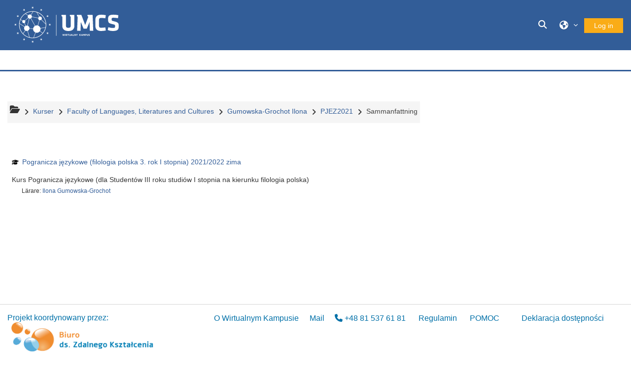

--- FILE ---
content_type: text/html; charset=utf-8
request_url: https://kampus.umcs.pl/course/info.php?id=16441&lang=sv
body_size: 11606
content:
<!DOCTYPE html>
<html  dir="ltr" lang="sv" xml:lang="sv">
<head>
    <title>Kursinformation | Pogranicza językowe (filologia polska 3. rok I stopnia) 2021/2022 zima | Wirtualny Kampus</title>
    <link rel="icon" href="https://kampus.umcs.pl/pluginfile.php/1/core_admin/favicon/64x64/1761137978/favicon_WK.ico" />

<meta http-equiv="Content-Type" content="text/html; charset=utf-8" />
<meta name="keywords" content="moodle, Kursinformation | Pogranicza językowe (filologia polska 3. rok I stopnia) 2021/2022 zima | Wirtualny Kampus" />
<link rel="stylesheet" type="text/css" href="https://kampus.umcs.pl/theme/yui_combo.php?rollup/3.18.1/yui-moodlesimple-min.css" /><script id="firstthemesheet" type="text/css">/** Required in order to fix style inclusion problems in IE with YUI **/</script><link rel="stylesheet" type="text/css" href="https://kampus.umcs.pl/theme/styles.php/adaptable/1761137978_1/all" />
<link rel="stylesheet" type="text/css" href="https://kampus.umcs.pl/course/format/onetopic/styles.php" />
<link rel="stylesheet" type="text/css" href="https://kampus.umcs.pl/blocks/accessibility/userstyles.php?instance_id=178764" />
<script>
//<![CDATA[
var M = {}; M.yui = {};
M.pageloadstarttime = new Date();
M.cfg = {"wwwroot":"https:\/\/kampus.umcs.pl","apibase":"https:\/\/kampus.umcs.pl\/r.php\/api","homeurl":{},"sesskey":"JRzEB9l5Q7","sessiontimeout":"7200","sessiontimeoutwarning":1200,"themerev":"1761137978","slasharguments":1,"theme":"adaptable","iconsystemmodule":"core\/icon_system_fontawesome","jsrev":"1761137979","admin":"admin","svgicons":true,"usertimezone":"Europa\/Warsawa","language":"sv","courseId":16441,"courseContextId":630438,"contextid":630438,"contextInstanceId":16441,"langrev":1763435764,"templaterev":"1761137979","siteId":1,"userId":0};var yui1ConfigFn = function(me) {if(/-skin|reset|fonts|grids|base/.test(me.name)){me.type='css';me.path=me.path.replace(/\.js/,'.css');me.path=me.path.replace(/\/yui2-skin/,'/assets/skins/sam/yui2-skin')}};
var yui2ConfigFn = function(me) {var parts=me.name.replace(/^moodle-/,'').split('-'),component=parts.shift(),module=parts[0],min='-min';if(/-(skin|core)$/.test(me.name)){parts.pop();me.type='css';min=''}
if(module){var filename=parts.join('-');me.path=component+'/'+module+'/'+filename+min+'.'+me.type}else{me.path=component+'/'+component+'.'+me.type}};
YUI_config = {"debug":false,"base":"https:\/\/kampus.umcs.pl\/lib\/yuilib\/3.18.1\/","comboBase":"https:\/\/kampus.umcs.pl\/theme\/yui_combo.php?","combine":true,"filter":null,"insertBefore":"firstthemesheet","groups":{"yui2":{"base":"https:\/\/kampus.umcs.pl\/lib\/yuilib\/2in3\/2.9.0\/build\/","comboBase":"https:\/\/kampus.umcs.pl\/theme\/yui_combo.php?","combine":true,"ext":false,"root":"2in3\/2.9.0\/build\/","patterns":{"yui2-":{"group":"yui2","configFn":yui1ConfigFn}}},"moodle":{"name":"moodle","base":"https:\/\/kampus.umcs.pl\/theme\/yui_combo.php?m\/1761137979\/","combine":true,"comboBase":"https:\/\/kampus.umcs.pl\/theme\/yui_combo.php?","ext":false,"root":"m\/1761137979\/","patterns":{"moodle-":{"group":"moodle","configFn":yui2ConfigFn}},"filter":null,"modules":{"moodle-core-chooserdialogue":{"requires":["base","panel","moodle-core-notification"]},"moodle-core-event":{"requires":["event-custom"]},"moodle-core-lockscroll":{"requires":["plugin","base-build"]},"moodle-core-dragdrop":{"requires":["base","node","io","dom","dd","event-key","event-focus","moodle-core-notification"]},"moodle-core-handlebars":{"condition":{"trigger":"handlebars","when":"after"}},"moodle-core-blocks":{"requires":["base","node","io","dom","dd","dd-scroll","moodle-core-dragdrop","moodle-core-notification"]},"moodle-core-notification":{"requires":["moodle-core-notification-dialogue","moodle-core-notification-alert","moodle-core-notification-confirm","moodle-core-notification-exception","moodle-core-notification-ajaxexception"]},"moodle-core-notification-dialogue":{"requires":["base","node","panel","escape","event-key","dd-plugin","moodle-core-widget-focusafterclose","moodle-core-lockscroll"]},"moodle-core-notification-alert":{"requires":["moodle-core-notification-dialogue"]},"moodle-core-notification-confirm":{"requires":["moodle-core-notification-dialogue"]},"moodle-core-notification-exception":{"requires":["moodle-core-notification-dialogue"]},"moodle-core-notification-ajaxexception":{"requires":["moodle-core-notification-dialogue"]},"moodle-core-actionmenu":{"requires":["base","event","node-event-simulate"]},"moodle-core-maintenancemodetimer":{"requires":["base","node"]},"moodle-core_availability-form":{"requires":["base","node","event","event-delegate","panel","moodle-core-notification-dialogue","json"]},"moodle-course-management":{"requires":["base","node","io-base","moodle-core-notification-exception","json-parse","dd-constrain","dd-proxy","dd-drop","dd-delegate","node-event-delegate"]},"moodle-course-categoryexpander":{"requires":["node","event-key"]},"moodle-course-dragdrop":{"requires":["base","node","io","dom","dd","dd-scroll","moodle-core-dragdrop","moodle-core-notification","moodle-course-coursebase","moodle-course-util"]},"moodle-course-util":{"requires":["node"],"use":["moodle-course-util-base"],"submodules":{"moodle-course-util-base":{},"moodle-course-util-section":{"requires":["node","moodle-course-util-base"]},"moodle-course-util-cm":{"requires":["node","moodle-course-util-base"]}}},"moodle-form-dateselector":{"requires":["base","node","overlay","calendar"]},"moodle-form-shortforms":{"requires":["node","base","selector-css3","moodle-core-event"]},"moodle-question-searchform":{"requires":["base","node"]},"moodle-question-chooser":{"requires":["moodle-core-chooserdialogue"]},"moodle-availability_completion-form":{"requires":["base","node","event","moodle-core_availability-form"]},"moodle-availability_date-form":{"requires":["base","node","event","io","moodle-core_availability-form"]},"moodle-availability_grade-form":{"requires":["base","node","event","moodle-core_availability-form"]},"moodle-availability_group-form":{"requires":["base","node","event","moodle-core_availability-form"]},"moodle-availability_grouping-form":{"requires":["base","node","event","moodle-core_availability-form"]},"moodle-availability_profile-form":{"requires":["base","node","event","moodle-core_availability-form"]},"moodle-mod_assign-history":{"requires":["node","transition"]},"moodle-mod_attendance-groupfilter":{"requires":["base","node"]},"moodle-mod_customcert-rearrange":{"requires":["dd-delegate","dd-drag"]},"moodle-mod_offlinequiz-toolboxes":{"requires":["base","node","event","event-key","io","moodle-mod_offlinequiz-offlinequizbase","moodle-mod_offlinequiz-util-slot","moodle-core-notification-ajaxexception"]},"moodle-mod_offlinequiz-dragdrop":{"requires":["base","node","io","dom","dd","dd-scroll","moodle-core-dragdrop","moodle-core-notification","moodle-mod_offlinequiz-offlinequizbase","moodle-mod_offlinequiz-util-base","moodle-mod_offlinequiz-util-page","moodle-mod_offlinequiz-util-slot","moodle-course-util"]},"moodle-mod_offlinequiz-util":{"requires":["node"],"use":["moodle-mod_offlinequiz-util-base"],"submodules":{"moodle-mod_offlinequiz-util-base":{},"moodle-mod_offlinequiz-util-slot":{"requires":["node","moodle-mod_offlinequiz-util-base"]},"moodle-mod_offlinequiz-util-page":{"requires":["node","moodle-mod_offlinequiz-util-base"]}}},"moodle-mod_offlinequiz-repaginate":{"requires":["base","event","node","io","moodle-core-notification-dialogue"]},"moodle-mod_offlinequiz-modform":{"requires":["base","node","event"]},"moodle-mod_offlinequiz-offlinequizbase":{"requires":["base","node"]},"moodle-mod_offlinequiz-autosave":{"requires":["base","node","event","event-valuechange","node-event-delegate","io-form"]},"moodle-mod_offlinequiz-randomquestion":{"requires":["base","event","node","io","moodle-core-notification-dialogue"]},"moodle-mod_offlinequiz-questionchooser":{"requires":["moodle-core-chooserdialogue","moodle-mod_offlinequiz-util","querystring-parse"]},"moodle-mod_quiz-toolboxes":{"requires":["base","node","event","event-key","io","moodle-mod_quiz-quizbase","moodle-mod_quiz-util-slot","moodle-core-notification-ajaxexception"]},"moodle-mod_quiz-dragdrop":{"requires":["base","node","io","dom","dd","dd-scroll","moodle-core-dragdrop","moodle-core-notification","moodle-mod_quiz-quizbase","moodle-mod_quiz-util-base","moodle-mod_quiz-util-page","moodle-mod_quiz-util-slot","moodle-course-util"]},"moodle-mod_quiz-util":{"requires":["node","moodle-core-actionmenu"],"use":["moodle-mod_quiz-util-base"],"submodules":{"moodle-mod_quiz-util-base":{},"moodle-mod_quiz-util-slot":{"requires":["node","moodle-mod_quiz-util-base"]},"moodle-mod_quiz-util-page":{"requires":["node","moodle-mod_quiz-util-base"]}}},"moodle-mod_quiz-quizbase":{"requires":["base","node"]},"moodle-mod_quiz-modform":{"requires":["base","node","event"]},"moodle-mod_quiz-autosave":{"requires":["base","node","event","event-valuechange","node-event-delegate","io-form","datatype-date-format"]},"moodle-mod_quiz-questionchooser":{"requires":["moodle-core-chooserdialogue","moodle-mod_quiz-util","querystring-parse"]},"moodle-message_airnotifier-toolboxes":{"requires":["base","node","io"]},"moodle-editor_atto-rangy":{"requires":[]},"moodle-editor_atto-editor":{"requires":["node","transition","io","overlay","escape","event","event-simulate","event-custom","node-event-html5","node-event-simulate","yui-throttle","moodle-core-notification-dialogue","moodle-editor_atto-rangy","handlebars","timers","querystring-stringify"]},"moodle-editor_atto-plugin":{"requires":["node","base","escape","event","event-outside","handlebars","event-custom","timers","moodle-editor_atto-menu"]},"moodle-editor_atto-menu":{"requires":["moodle-core-notification-dialogue","node","event","event-custom"]},"moodle-report_eventlist-eventfilter":{"requires":["base","event","node","node-event-delegate","datatable","autocomplete","autocomplete-filters"]},"moodle-report_loglive-fetchlogs":{"requires":["base","event","node","io","node-event-delegate"]},"moodle-gradereport_history-userselector":{"requires":["escape","event-delegate","event-key","handlebars","io-base","json-parse","moodle-core-notification-dialogue"]},"moodle-qbank_editquestion-chooser":{"requires":["moodle-core-chooserdialogue"]},"moodle-tool_lp-dragdrop-reorder":{"requires":["moodle-core-dragdrop"]},"moodle-assignfeedback_editpdf-editor":{"requires":["base","event","node","io","graphics","json","event-move","event-resize","transition","querystring-stringify-simple","moodle-core-notification-dialog","moodle-core-notification-alert","moodle-core-notification-warning","moodle-core-notification-exception","moodle-core-notification-ajaxexception"]},"moodle-atto_accessibilitychecker-button":{"requires":["color-base","moodle-editor_atto-plugin"]},"moodle-atto_accessibilityhelper-button":{"requires":["moodle-editor_atto-plugin"]},"moodle-atto_align-button":{"requires":["moodle-editor_atto-plugin"]},"moodle-atto_bold-button":{"requires":["moodle-editor_atto-plugin"]},"moodle-atto_bsgrid-button":{"requires":["moodle-editor_atto-plugin"]},"moodle-atto_charmap-button":{"requires":["moodle-editor_atto-plugin"]},"moodle-atto_chemistry-button":{"requires":["moodle-editor_atto-plugin","moodle-core-event","io","event-valuechange","tabview","array-extras"]},"moodle-atto_clear-button":{"requires":["moodle-editor_atto-plugin"]},"moodle-atto_collapse-button":{"requires":["moodle-editor_atto-plugin"]},"moodle-atto_emojipicker-button":{"requires":["moodle-editor_atto-plugin"]},"moodle-atto_emoticon-button":{"requires":["moodle-editor_atto-plugin"]},"moodle-atto_equation-button":{"requires":["moodle-editor_atto-plugin","moodle-core-event","io","event-valuechange","tabview","array-extras"]},"moodle-atto_fullscreen-button":{"requires":["event-resize","moodle-editor_atto-plugin"]},"moodle-atto_h5p-button":{"requires":["moodle-editor_atto-plugin"]},"moodle-atto_html-beautify":{},"moodle-atto_html-button":{"requires":["promise","moodle-editor_atto-plugin","moodle-atto_html-beautify","moodle-atto_html-codemirror","event-valuechange"]},"moodle-atto_html-codemirror":{"requires":["moodle-atto_html-codemirror-skin"]},"moodle-atto_htmlplus-beautify":{},"moodle-atto_htmlplus-button":{"requires":["moodle-editor_atto-plugin","moodle-atto_htmlplus-beautify","moodle-atto_htmlplus-codemirror","event-valuechange"]},"moodle-atto_htmlplus-codemirror":{"requires":["moodle-atto_htmlplus-codemirror-skin"]},"moodle-atto_image-button":{"requires":["moodle-editor_atto-plugin"]},"moodle-atto_indent-button":{"requires":["moodle-editor_atto-plugin"]},"moodle-atto_italic-button":{"requires":["moodle-editor_atto-plugin"]},"moodle-atto_link-button":{"requires":["moodle-editor_atto-plugin"]},"moodle-atto_managefiles-button":{"requires":["moodle-editor_atto-plugin"]},"moodle-atto_managefiles-usedfiles":{"requires":["node","escape"]},"moodle-atto_mathslate-snippeteditor":{"requires":["json"]},"moodle-atto_mathslate-mathjaxeditor":{"requires":["moodle-atto_mathslate-snippeteditor","dd-drop"]},"moodle-atto_mathslate-textool":{"requires":["dd-drag","dd-proxy","dd-drop","event","json"]},"moodle-atto_mathslate-editor":{"requires":["dd-drag","dd-proxy","dd-drop","event","tabview","io-base","json","moodle-atto_mathslate-textool","moodle-atto_mathslate-mathjaxeditor"]},"moodle-atto_media-button":{"requires":["moodle-editor_atto-plugin","moodle-form-shortforms"]},"moodle-atto_noautolink-button":{"requires":["moodle-editor_atto-plugin"]},"moodle-atto_orderedlist-button":{"requires":["moodle-editor_atto-plugin"]},"moodle-atto_reciteditor-button":{"requires":["moodle-editor_atto-plugin"]},"moodle-atto_recordrtc-recording":{"requires":["moodle-atto_recordrtc-button"]},"moodle-atto_recordrtc-button":{"requires":["moodle-editor_atto-plugin","moodle-atto_recordrtc-recording"]},"moodle-atto_rtl-button":{"requires":["moodle-editor_atto-plugin"]},"moodle-atto_strike-button":{"requires":["moodle-editor_atto-plugin"]},"moodle-atto_subscript-button":{"requires":["moodle-editor_atto-plugin"]},"moodle-atto_superscript-button":{"requires":["moodle-editor_atto-plugin"]},"moodle-atto_table-button":{"requires":["moodle-editor_atto-plugin","moodle-editor_atto-menu","event","event-valuechange"]},"moodle-atto_teamsmeeting-button":{"requires":["moodle-editor_atto-plugin"]},"moodle-atto_title-button":{"requires":["moodle-editor_atto-plugin"]},"moodle-atto_underline-button":{"requires":["moodle-editor_atto-plugin"]},"moodle-atto_undo-button":{"requires":["moodle-editor_atto-plugin"]},"moodle-atto_unorderedlist-button":{"requires":["moodle-editor_atto-plugin"]}}},"gallery":{"name":"gallery","base":"https:\/\/kampus.umcs.pl\/lib\/yuilib\/gallery\/","combine":true,"comboBase":"https:\/\/kampus.umcs.pl\/theme\/yui_combo.php?","ext":false,"root":"gallery\/1761137979\/","patterns":{"gallery-":{"group":"gallery"}}}},"modules":{"core_filepicker":{"name":"core_filepicker","fullpath":"https:\/\/kampus.umcs.pl\/lib\/javascript.php\/1761137979\/repository\/filepicker.js","requires":["base","node","node-event-simulate","json","async-queue","io-base","io-upload-iframe","io-form","yui2-treeview","panel","cookie","datatable","datatable-sort","resize-plugin","dd-plugin","escape","moodle-core_filepicker","moodle-core-notification-dialogue"]},"core_comment":{"name":"core_comment","fullpath":"https:\/\/kampus.umcs.pl\/lib\/javascript.php\/1761137979\/comment\/comment.js","requires":["base","io-base","node","json","yui2-animation","overlay","escape"]}},"logInclude":[],"logExclude":[],"logLevel":null};
M.yui.loader = {modules: {}};

//]]>
</script>

<p style="display:none"><link href="https://fonts.googleapis.com/css?family=Roboto:100&amp;subset=latin,latin-ext" rel="stylesheet" type="text/css"></p>    <!-- CSS print media -->
    <meta name="viewport" content="width=device-width, initial-scale=1.0">

    <!-- Twitter Card data -->
    <meta name="twitter:card" value="summary">
    <meta name="twitter:site" value="Wirtualny Kampus UMCS" />
    <meta name="twitter:title" value="Kursinformation | Pogranicza językowe (filologia polska 3. rok I stopnia) 2021/2022 zima | Wirtualny Kampus" />

    <!-- Open Graph data -->
    <meta property="og:title" content="Kursinformation | Pogranicza językowe (filologia polska 3. rok I stopnia) 2021/2022 zima | Wirtualny Kampus" />
    <meta property="og:type" content="website" />
    <meta property="og:url" content="" />
    <meta name="og:site_name" value="Wirtualny Kampus UMCS" />

    <!-- Chrome, Firefox OS and Opera on Android topbar color -->
    <meta name="theme-color" content="#325D98" />

    <!-- Windows Phone topbar color -->
    <meta name="msapplication-navbutton-color" content="#325D98" />

    <!-- iOS Safari topbar color -->
    <meta name="apple-mobile-web-app-status-bar-style" content="#325D98" />

    </head>
<body  id="page-course-info" class="format-topics  path-course chrome dir-ltr lang-sv yui-skin-sam yui3-skin-sam kampus-umcs-pl pagelayout-incourse course-16441 context-630438 category-4174 notloggedin theme theme_adaptable two-column  fullin header-style2 showblockicons standard nomobilenavigation">

<div>
    <a class="sr-only sr-only-focusable" href="#maincontent">Gå direkt till huvudinnehåll</a>
</div><script src="https://kampus.umcs.pl/lib/javascript.php/1761137979/lib/polyfills/polyfill.js"></script>
<script src="https://kampus.umcs.pl/theme/yui_combo.php?rollup/3.18.1/yui-moodlesimple-min.js"></script><script src="https://kampus.umcs.pl/theme/jquery.php/core/jquery-3.7.1.min.js"></script>
<script src="https://kampus.umcs.pl/theme/jquery.php/theme_adaptable/pace-min.js"></script>
<script src="https://kampus.umcs.pl/theme/jquery.php/theme_adaptable/jquery-flexslider-min.js"></script>
<script src="https://kampus.umcs.pl/theme/jquery.php/theme_adaptable/tickerme.js"></script>
<script src="https://kampus.umcs.pl/theme/jquery.php/theme_adaptable/jquery-easing-min.js"></script>
<script src="https://kampus.umcs.pl/theme/jquery.php/theme_adaptable/adaptable_v2_1_1_2.js"></script>
<script src="https://kampus.umcs.pl/lib/javascript.php/1761137979/lib/javascript-static.js"></script>
<script>
//<![CDATA[
document.body.className += ' jsenabled';
//]]>
</script>


<div style="margin:10px"><a href="https://kampus.umcs.pl"  aria-label="Przejdź do strony głównej" title="Przejdź do strony głównej" style="margin:10px;">Wirtualny Kampus</a></div>
<div id="page-wrapper">
    <header id="adaptable-page-header-wrapper">
    <div id="header2" class="above-header container">
        <div class="row">
            <div class="d-none d-lg-block col-lg-6">
                <div class="d-flex justify-content-start align-items-center h-100 bd-highlight">
                    <div class="pb-2 pr-3 pt-2 bd-highlight d-none d-lg-inline-block"><img src=//kampus.umcs.pl/pluginfile.php/1/theme_adaptable/logo/1761137978/logo_na_WK_2024.svg id="logo" alt="Logo"></div>
                    
                    <div id="course-header">
                        
                    </div>
                </div>
            </div>

            <div class="col-lg-6 pr-0 my-auto">
                <nav class="navbar navbar-expand btco-hover-menu">
                    <button class="navbar-toggler nav-link aabtn d-block d-lg-none px-1 my-1 border-0" data-toggler="drawers" data-action="toggle" data-target="theme_adaptable-drawers-primary">
                        <i aria-hidden="true" class="fa fa-bars"></i>
                        <span class="sr-only">Sidopanel</span>
                    </button>
                    <div class="collapse navbar-collapse">
                        <ul class="navbar-nav ml-auto">

                            <li class="nav-item navbarsearchsocial mx-md-1 my-auto">
                                <div id="searchinput-navbar-691c7df31f6ad691c7df285e1213" class="simplesearchform">
    <div class="collapse" id="searchform-navbar">
        <form autocomplete="off" action="https://kampus.umcs.pl/search/index.php" method="get" accept-charset="utf-8" class="mform d-flex flex-wrap align-items-center searchform-navbar">
                <input type="hidden" name="context" value="630438">
            <div class="input-group" >
                <label for="searchinput-691c7df31f6ad691c7df285e1213">
                    <span class="sr-only">Global sökning</span>
                </label>
                    <input type="text"
                       id="searchinput-691c7df31f6ad691c7df285e1213"
                       class="form-control withclear"
                       placeholder="Global sökning"
                       aria-label="Global sökning"
                       name="q"
                       data-region="input"
                       autocomplete="off"
                    >
                    <a class="btn btn-close"
                        data-action="closesearch"
                        data-toggle="collapse"
                        href="#searchform-navbar"
                        role="button"
                        title="Stäng"
                    >
                        <i class="icon fa fa-xmark fa-fw " aria-hidden="true" ></i>
                        <span class="sr-only">Stäng</span>
                    </a>
                <div class="input-group-append">
                    <button type="submit" class="btn btn-submit" data-action="submit" title="Perform search">
                        <i class="icon fa fa-magnifying-glass fa-fw " aria-hidden="true" ></i>
                        <span class="sr-only">Perform search</span>
                    </button>
                </div>
            </div>
        </form>
    </div>
    <a
        class="btn btn-open rounded-0 nav-link"
        data-toggle="collapse"
        data-action="opensearch"
        href="#searchform-navbar"
        role="button"
        aria-expanded="false"
        aria-controls="searchform-navbar"
        title="Växla sökinmatning"
    >
        <i class="icon fa fa-magnifying-glass fa-fw " aria-hidden="true" ></i>
        <span class="sr-only">Växla sökinmatning</span>
    </a>
</div>
                            </li>


                            <li id="nav-popover-container" class="my-auto mx-1 d-flex">
                                
                            </li>

                                <li class="nav-item dropdown my-auto"><a href="https://kampus.umcs.pl/course/info.php?id=16441" class="nav-link dropdown-toggle my-auto" role="button" id="langmenu0" aria-haspopup="true" aria-expanded="false" aria-controls="dropdownlangmenu0" data-target="https://kampus.umcs.pl/course/info.php?id=16441" data-toggle="dropdown" title="Språk"><i class="icon fa fa-globe fa-lg"></i><span class="langdesc"></span></a><ul role="menu" class="dropdown-menu" id="dropdownlangmenu0" aria-labelledby="langmenu0"><li><a title="Deutsch ‎(de)‎" class="dropdown-item" href="https://kampus.umcs.pl/course/info.php?id=16441&amp;lang=de">Deutsch ‎(de)‎</a></li><li><a title="English ‎(en)‎" class="dropdown-item" href="https://kampus.umcs.pl/course/info.php?id=16441&amp;lang=en">English ‎(en)‎</a></li><li><a title="Español - Internacional ‎(es)‎" class="dropdown-item" href="https://kampus.umcs.pl/course/info.php?id=16441&amp;lang=es">Español - Internacional ‎(es)‎</a></li><li><a title="Français ‎(fr)‎" class="dropdown-item" href="https://kampus.umcs.pl/course/info.php?id=16441&amp;lang=fr">Français ‎(fr)‎</a></li><li><a title="Italiano ‎(it)‎" class="dropdown-item" href="https://kampus.umcs.pl/course/info.php?id=16441&amp;lang=it">Italiano ‎(it)‎</a></li><li><a title="Polski ‎(pl)‎" class="dropdown-item" href="https://kampus.umcs.pl/course/info.php?id=16441&amp;lang=pl">Polski ‎(pl)‎</a></li><li><a title="Português - Portugal ‎(pt)‎" class="dropdown-item" href="https://kampus.umcs.pl/course/info.php?id=16441&amp;lang=pt">Português - Portugal ‎(pt)‎</a></li><li><a title="Română ‎(ro)‎" class="dropdown-item" href="https://kampus.umcs.pl/course/info.php?id=16441&amp;lang=ro">Română ‎(ro)‎</a></li><li><a title="Slovenčina ‎(sk)‎" class="dropdown-item" href="https://kampus.umcs.pl/course/info.php?id=16441&amp;lang=sk">Slovenčina ‎(sk)‎</a></li><li><a title="Slovenščina ‎(sl)‎" class="dropdown-item" href="https://kampus.umcs.pl/course/info.php?id=16441&amp;lang=sl">Slovenščina ‎(sl)‎</a></li><li><a title="Svenska ‎(sv)‎" class="dropdown-item" href="https://kampus.umcs.pl/course/info.php?id=16441&amp;lang=sv">Svenska ‎(sv)‎</a></li><li><a title="Беларуская ‎(be)‎" class="dropdown-item" href="https://kampus.umcs.pl/course/info.php?id=16441&amp;lang=be">Беларуская ‎(be)‎</a></li><li><a title="Български ‎(bg)‎" class="dropdown-item" href="https://kampus.umcs.pl/course/info.php?id=16441&amp;lang=bg">Български ‎(bg)‎</a></li><li><a title="Русский ‎(ru)‎" class="dropdown-item" href="https://kampus.umcs.pl/course/info.php?id=16441&amp;lang=ru">Русский ‎(ru)‎</a></li><li><a title="Українська ‎(uk)‎" class="dropdown-item" href="https://kampus.umcs.pl/course/info.php?id=16441&amp;lang=uk">Українська ‎(uk)‎</a></li></ul></li>

                            

                            <li class="nav-item"><a class="btn-login d-inline-block" href="https://kampus.umcs.pl/login/index.php">Log in</a></li>
                        </ul>
                    </div>
                </nav>
            </div>
        </div>
    </div>

        <div id="main-navbar" class="d-none d-lg-block">
            <div class="container">
                <div class="navbar navbar-expand btco-hover-menu">
                    <nav aria-label="Site links">
                        <ul class="navbar-nav">
                            
                                
                        </ul>
                    </nav>
        
                    <ul class="navbar-nav ml-auto d-flex flex-wrap">
        
        
                    </ul>
                </div>
            </div>
        </div>

</header>


<div  class="drawer drawer-left drawer-primary d-print-none not-initialized" data-region="fixed-drawer" id="theme_adaptable-drawers-primary" data-preference="" data-state="show-drawer-primary" data-forceopen="0" data-close-on-resize="1">
    <div class="drawerheader">
        <button
            class="btn drawertoggle icon-no-margin hidden"
            data-toggler="drawers"
            data-action="closedrawer"
            data-target="theme_adaptable-drawers-primary"
            data-toggle="tooltip"
            data-placement="right"
            title="Stäng meny"
        >
            <i class="icon fa fa-xmark fa-fw " aria-hidden="true" ></i>
        </button>
                    <img src="https://kampus.umcs.pl/pluginfile.php/1/core_admin/logocompact/300x300/1761137978/logo_big.png" class="logo py-1 h-100" alt="">

        <div class="drawerheadercontent hidden">
            
        </div>
    </div>
    <div class="drawercontent drag-container" data-usertour="scroller">
                <div class="list-group">
        </div>

    </div>
</div><div id="page" class=""><div class="drawer-toggles d-flex">
</div><div class="drawer-toggles d-flex">
</div>
<div id="maincontainer" class="container outercont">
    <div class="row"><div id="page-second-header" class="col-12 pt-3 pb-3 d-none d-md-flex">
    <div class="d-flex flex-fill flex-wrap align-items-center">
        <div id="page-navbar" class="mr-auto">
            <nav role="navigation" aria-label="Breadcrumb">
            <ol  class="breadcrumb d-none d-md-flex"><i title="Home" class="fa fa-folder-open fa-lg"></i><span class="separator"><i class="fa-angle-right fa"></i></span><li><span itemscope="" itemtype="http://data-vocabulary.org/Breadcrumb"><a itemprop="url" href="https://kampus.umcs.pl/course/index.php"><span itemprop="title">Kurser</span></a></span></li><span class="separator"><i class="fa-angle-right fa"></i></span><li><span itemscope="" itemtype="http://data-vocabulary.org/Breadcrumb"><a itemprop="url" href="https://kampus.umcs.pl/course/index.php?categoryid=446"><span itemprop="title">Faculty of Languages, Literatures and Cultures</span></a></span></li><span class="separator"><i class="fa-angle-right fa"></i></span><li><span itemscope="" itemtype="http://data-vocabulary.org/Breadcrumb"><a itemprop="url" href="https://kampus.umcs.pl/course/index.php?categoryid=4174"><span itemprop="title">Gumowska-Grochot Ilona</span></a></span></li><span class="separator"><i class="fa-angle-right fa"></i></span><li><span itemscope="" itemtype="http://data-vocabulary.org/Breadcrumb"><a itemprop="url" title="Pogranicza językowe (filologia polska 3. rok I stopnia) 2021/2022 zima" href="https://kampus.umcs.pl/course/view.php?id=16441"><span itemprop="title">PJEZ2021</span></a></span></li><span class="separator"><i class="fa-angle-right fa"></i></span><li><span tabindex="0">Sammanfattning</span></li></ol>
        </nav>
        </div>
    </div>
</div></div>    <div id="page-content" class="row">
        <div id="region-main-box" class="col-12">
            <section id="region-main">
                <span class="notifications" id="user-notifications"></span><div class="secondary-navigation">
    <nav class="moremenu navigation">
        <ul id="moremenu--" role="menubar" class="nav more-nav ">
            <li role="none" class="nav-item dropdown dropdownmoremenu d-none" data-region="morebutton">
                <a class="dropdown-toggle nav-link " href="#" id="moremenu-dropdown-" role="menuitem" data-toggle="dropdown" aria-haspopup="true" aria-expanded="false" tabindex="-1">
                    Mer
                </a>
                <ul class="dropdown-menu dropdown-menu-left" data-region="moredropdown" aria-labelledby="moremenu-dropdown-" role="menu">
                </ul>
            </li>
        </ul>
    </nav>
</div><div role="main"><span id="maincontent"></span><div class="box generalbox info"><div class="coursebox clearfix" data-courseid="16441" data-type="1"><div class="info"><h3 class="coursename"><a class="aalink" href="https://kampus.umcs.pl/course/view.php?id=16441">Pogranicza językowe (filologia polska 3. rok I stopnia) 2021/2022 zima</a></h3><div class="moreinfo"></div></div><div class="content"><div class="d-flex"><div class="flex-grow-1"><div class="summary"><div class="no-overflow"><span class="filter_mathjaxloader_equation"><span class="nolink"><p dir="ltr" style="text-align: left;">Kurs Pogranicza językowe (dla Studentów III roku studiów I stopnia na kierunku filologia polska)<br></p></span></span></div></div><ul class="teachers"><li><span class="font-weight-bold">Lärare: </span><a href="https://kampus.umcs.pl/user/profile.php?id=184">Ilona Gumowska-Grochot</a></li></ul></div></div></div></div></div><br /></div>            </section>
        </div>
    </div>
</div>


<footer id="page-footer" class="d-none d-lg-block">

<div id="course-footer"></div><div class="container blockplace1"><div class="row"><div class="left-col col-3"><span class="filter_mathjaxloader_equation"><span class="nolink"><p> </p>
<p style="text-align:left;color:#0070a8;" dir="ltr">Projekt koordynowany przez:</p>
<p style="text-align:left;" dir="ltr"><img class="img-responsive atto_image_button_text-bottom" src="https://kampus.umcs.pl/pluginfile.php/103050/mod_resource/content/2/logo_zk_2_kompr150dpi.png" alt="Logotyp Biuro ds. Zdalnego Kształcenia UMCS" width="300" height="85" /></p>
<p style="text-align:left;" dir="ltr"> </p></span></span></div><div class="left-col col-9"><span class="filter_mathjaxloader_equation"><span class="nolink"><p> </p>
<table style="margin-right:20px;color:#5d6a70;" border="0" align="right">
<tbody>
<tr>
<td><a style="text-decoration:none;padding-right:20px;color:#0070a8;" href="https://kampus.umcs.pl/local/staticpage/view.php?page=okampusie" target="_blank" rel="noreferrer noopener"> O Wirtualnym Kampusie</a></td>
<td><span style="color:#0070a8;text-decoration:none;"><a title="Mail" href="https://www.umcs.pl/pl/enqForm,wirtualny-kampus-umcs-formularz-kontaktowy,2078.html" target="_blank" rel="noreferrer noopener"> Mail</a></span></td>
<td style="padding-right:20px;padding-left:20px;"><span style="color:#0070a8;"> <em class="fa fa-phone" style="color:#0070a8;"></em><span> +48 81 537 61 81</span>  </span></td>
<td><a style="text-decoration:none;padding-left:5px;color:#0070a8;" href="https://kampus.umcs.pl/pluginfile.php/1047324/mod_resource/content/1/REGULAMIN_WK_2023-10-01.pdf" target="_blank" rel="noreferrer noopener"> Regulamin </a></td>
<td style="padding-right:20px;padding-left:20px;"><a style="text-decoration:none;padding-left:5px;color:#0070a8;" href="https://kampus.umcs.pl/mod/book/view.php?id=236045" target="_blank" rel="noreferrer noopener"> POMOC</a></td>
  <td style="padding-right:20px;padding-left:20px;"><a style="text-decoration:none;padding-left:5px;color:#0070a8;" href="https://kampus.umcs.pl/local/staticpage/view.php?page=deklaracja_dostepnosci" target="_blank" rel="noreferrer noopener"> Deklaracja dostępności</a></td>
</tr>
</tbody>
</table></span></span></div></div></div>    <div class="info container2 clearfix">
        <div class="container">
            <div class="row">
                <div class="tool_usertours-resettourcontainer"></div>
                                <div class="col-md-4 my-md-0 my-2">
                                    </div>
            </div>
            <div class="row"><div class="col-12 my-md-0 my-2"></div>        </div>
    </div>
</footer>

<div id="back-to-top"><i class="fa fa-angle-up "></i></div>

</div></div><script>
//<![CDATA[
var require = {
    baseUrl : 'https://kampus.umcs.pl/lib/requirejs.php/1761137979/',
    // We only support AMD modules with an explicit define() statement.
    enforceDefine: true,
    skipDataMain: true,
    waitSeconds : 0,

    paths: {
        jquery: 'https://kampus.umcs.pl/lib/javascript.php/1761137979/lib/jquery/jquery-3.7.1.min',
        jqueryui: 'https://kampus.umcs.pl/lib/javascript.php/1761137979/lib/jquery/ui-1.13.2/jquery-ui.min',
        jqueryprivate: 'https://kampus.umcs.pl/lib/javascript.php/1761137979/lib/requirejs/jquery-private'
    },

    // Custom jquery config map.
    map: {
      // '*' means all modules will get 'jqueryprivate'
      // for their 'jquery' dependency.
      '*': { jquery: 'jqueryprivate' },

      // 'jquery-private' wants the real jQuery module
      // though. If this line was not here, there would
      // be an unresolvable cyclic dependency.
      jqueryprivate: { jquery: 'jquery' }
    }
};

//]]>
</script>
<script src="https://kampus.umcs.pl/lib/javascript.php/1761137979/lib/requirejs/require.min.js"></script>
<script>
//<![CDATA[
M.util.js_pending("core/first");
require(['core/first'], function() {
require(['core/prefetch'])
;
M.util.js_pending('filter_mathjaxloader/loader'); require(['filter_mathjaxloader/loader'], function(amd) {amd.configure({"mathjaxconfig":"MathJax.Hub.Config({\r\n    config: [\"Accessible.js\", \"Safe.js\"],\r\n    errorSettings: { message: [\"!\"] },\r\n    skipStartupTypeset: true,\r\n    messageStyle: \"none\"\r\n});\r\n","lang":"sv"}); M.util.js_complete('filter_mathjaxloader/loader');});;
require(["media_videojs/loader"], function(loader) {
    loader.setUp('sv');
});;
M.util.js_pending('theme_adaptable/adaptable'); require(['theme_adaptable/adaptable'], function(amd) {amd.init(); M.util.js_complete('theme_adaptable/adaptable');});;
M.util.js_pending('theme_adaptable/bsoptions'); require(['theme_adaptable/bsoptions'], function(amd) {amd.init({"stickynavbar":true}); M.util.js_complete('theme_adaptable/bsoptions');});;
function legacy_activity_onclick_handler_1(e) { e.halt(); window.open('https://kampus.umcs.pl/mod/resource/view.php?id=42626&redirect=1'); return false; };
function legacy_activity_onclick_handler_2(e) { e.halt(); window.open('https://kampus.umcs.pl/mod/resource/view.php?id=42631&redirect=1'); return false; };
function legacy_activity_onclick_handler_3(e) { e.halt(); window.open('https://kampus.umcs.pl/mod/resource/view.php?id=42632&redirect=1'); return false; };
function legacy_activity_onclick_handler_4(e) { e.halt(); window.open('https://kampus.umcs.pl/mod/resource/view.php?id=430048&redirect=1'); return false; };
function legacy_activity_onclick_handler_5(e) { e.halt(); window.open('https://kampus.umcs.pl/mod/resource/view.php?id=552082&redirect=1'); return false; };
function legacy_activity_onclick_handler_6(e) { e.halt(); window.open('https://kampus.umcs.pl/mod/resource/view.php?id=556877&redirect=1'); return false; };
function legacy_activity_onclick_handler_7(e) { e.halt(); window.open('https://kampus.umcs.pl/mod/resource/view.php?id=556878&redirect=1'); return false; };
function legacy_activity_onclick_handler_8(e) { e.halt(); window.open('https://kampus.umcs.pl/mod/resource/view.php?id=557379&redirect=1'); return false; };
function legacy_activity_onclick_handler_9(e) { e.halt(); window.open('https://kampus.umcs.pl/mod/resource/view.php?id=633636&redirect=1'); return false; };
function legacy_activity_onclick_handler_10(e) { e.halt(); window.open('https://kampus.umcs.pl/mod/resource/view.php?id=661965&redirect=1'); return false; };
M.util.js_pending('block_settings/settingsblock'); require(['block_settings/settingsblock'], function(amd) {amd.init("39", null); M.util.js_complete('block_settings/settingsblock');});;

require(
[
    'jquery',
],
function(
    $
) {
    var uniqid = "691c7df31f6ad691c7df285e1213";
    var container = $('#searchinput-navbar-' + uniqid);
    var opensearch = container.find('[data-action="opensearch"]');
    var input = container.find('[data-region="input"]');
    var submit = container.find('[data-action="submit"]');

    submit.on('click', function(e) {
        if (input.val() === '') {
            e.preventDefault();
        }
    });
    container.on('hidden.bs.collapse', function() {
        opensearch.removeClass('d-none');
        input.val('');
    });
    container.on('show.bs.collapse', function() {
        opensearch.addClass('d-none');
    });
    container.on('shown.bs.collapse', function() {
        input.focus();
    });
});
;

M.util.js_pending('theme_boost/drawers:load');
require(['theme_boost/drawers'], function() {
    M.util.js_complete('theme_boost/drawers:load');
});
;

    require(['core/moremenu'], function(moremenu) {
        moremenu(document.querySelector('#moremenu--'));
    });
;
M.util.js_pending('filter_mathjaxloader/loader'); require(['filter_mathjaxloader/loader'], function(amd) {amd.typeset(); M.util.js_complete('filter_mathjaxloader/loader');});;
M.util.js_pending('filter_mathjaxloader/loader'); require(['filter_mathjaxloader/loader'], function(amd) {amd.typeset(); M.util.js_complete('filter_mathjaxloader/loader');});;
M.util.js_pending('filter_mathjaxloader/loader'); require(['filter_mathjaxloader/loader'], function(amd) {amd.typeset(); M.util.js_complete('filter_mathjaxloader/loader');});;
M.util.js_pending('core/notification'); require(['core/notification'], function(amd) {amd.init(630438, []); M.util.js_complete('core/notification');});;
M.util.js_pending('core/log'); require(['core/log'], function(amd) {amd.setConfig({"level":"warn"}); M.util.js_complete('core/log');});;
M.util.js_pending('core/page_global'); require(['core/page_global'], function(amd) {amd.init(); M.util.js_complete('core/page_global');});;
M.util.js_pending('core/utility'); require(['core/utility'], function(amd) {M.util.js_complete('core/utility');});;
M.util.js_pending('core/storage_validation'); require(['core/storage_validation'], function(amd) {amd.init(null); M.util.js_complete('core/storage_validation');});
    M.util.js_complete("core/first");
});
//]]>
</script>
<script src="https://cdn.jsdelivr.net/npm/mathjax@2.7.9/MathJax.js?delayStartupUntil=configured"></script>
<script src="https://kampus.umcs.pl/lib/javascript.php/1761137979/lib/editor/atto/plugins/reciteditor/content.js"></script>
<script>
//<![CDATA[
M.str = {"moodle":{"lastmodified":"Senast \u00e4ndrad","name":"Namn","error":"Fel","info":"Information","yes":"Ja","no":"Nej","cancel":"Avbryt","confirm":"Bekr\u00e4fta","areyousure":"\u00c4r du s\u00e4ker?","closebuttontitle":"St\u00e4ng","unknownerror":"Ok\u00e4nt fel","file":"Fil","url":"URL\/webbadress","collapseall":"F\u00e4ll ihop allt","expandall":"Expandera allt"},"repository":{"type":"Typ","size":"Storlek","invalidjson":"Ogiltig JSON-str\u00e4ng","nofilesattached":"Inga bifogade filer","filepicker":"Filv\u00e4ljare","logout":"Logga ut","nofilesavailable":"Det finns inga tillg\u00e4ngliga filer","norepositoriesavailable":"Tyv\u00e4rr kan ingen av dina nuvarande lagringsplatser returnera filer i det format som kr\u00e4vs.","fileexistsdialogheader":"Filen finns","fileexistsdialog_editor":"En fil med det namnet redan bifogats till texten som du redigerar.","fileexistsdialog_filemanager":"En fil med det namnet har redan bifogats","renameto":"Byt namn till &quot;{$a}&quot;","referencesexist":"Det finns {$a} l\u00e4nkar till den h\u00e4r filen","select":"V\u00e4lj"},"admin":{"confirmdeletecomments":"Du h\u00e5ller p\u00e5 att ta bort kommentarer, \u00e4r du s\u00e4ker?","confirmation":"Bekr\u00e4ftelse"},"debug":{"debuginfo":"Debuginformation","line":"Rad","stacktrace":"Stacksp\u00e5rning"},"langconfig":{"labelsep":":"}};
//]]>
</script>
<script>
//<![CDATA[
(function() {M.util.help_popups.setup(Y);
M.recit.reciteditor.init_settings(Y, {"currentthemesubrev":1,"showcase_url":"https:\/\/sn-recit-formation-a-distance.github.io\/html-bootstrap-editor-showcase\/index.html","stylesheet_to_add":"","iconclass":"Fontawesome 4.7=.fa-,Fontawesome 5=.fas-","pixabaykey":""});
 M.util.js_pending('random691c7df285e1214'); Y.on('domready', function() { M.util.js_complete("init");  M.util.js_complete('random691c7df285e1214'); });
})();
//]]>
</script>
<!-- Google tag (gtag.js) -->
<script async src="https://www.googletagmanager.com/gtag/js?id=G-39B6H25VNV"></script>
<script>
 window.dataLayer = window.dataLayer || [];
 function gtag(){dataLayer.push(arguments);}
 gtag('js', new Date());

 gtag('config', 'G-39B6H25VNV');
</script>


<script type="text/javascript">
    M.util.js_pending('theme_boost/loader');
    require(['theme_boost/loader', 'theme_boost/drawer'], function(Loader, Drawer) {
        Drawer.init();
        M.util.js_complete('theme_boost/loader');
    });
</script>
</body></html>

--- FILE ---
content_type: text/css;charset=UTF-8
request_url: https://kampus.umcs.pl/blocks/accessibility/userstyles.php?instance_id=178764
body_size: 79
content:
#block_accessibility_colour2{background-color:#FFFFCC !important;}#block_accessibility_colour3{background-color:#99CCFF !important;}#block_accessibility_colour4{color:#FFFF00 !important;background-color:#000000 !important;}

--- FILE ---
content_type: application/javascript; charset=utf-8
request_url: https://cdn.jsdelivr.net/npm/mathjax@2.7.9/localization/sv/MathMenu.js?V=2.7.9
body_size: 1808
content:
/*
 *  /MathJax-v2/localization/sv/MathMenu.js
 *
 *  Copyright (c) 2009-2018 The MathJax Consortium
 *
 *  Licensed under the Apache License, Version 2.0 (the "License");
 *  you may not use this file except in compliance with the License.
 *  You may obtain a copy of the License at
 *
 *      http://www.apache.org/licenses/LICENSE-2.0
 *
 *  Unless required by applicable law or agreed to in writing, software
 *  distributed under the License is distributed on an "AS IS" BASIS,
 *  WITHOUT WARRANTIES OR CONDITIONS OF ANY KIND, either express or implied.
 *  See the License for the specific language governing permissions and
 *  limitations under the License.
 */

MathJax.Localization.addTranslation("sv","MathMenu",{version:"2.7.9",isLoaded:true,strings:{MathMLcode:"MathML-kod",OriginalMathML:"Ursprunglig MathML",TeXCommands:"TeX-kommandon",AsciiMathInput:"AsciiMathML-indata",Original:"Ursprungligt format",ErrorMessage:"Felmeddelande",TeX:"TeX",StarMath:"StarMath",OpenMath:"OpenMath",Click:"Klick",DoubleClick:"Dubbelklick",NoZoom:"Ingen zoom",Option:"Alternativ",Alt:"Alt",Command:"\u2318 (Cmd)",Control:"Ctrl",Shift:"Skift",MenuEvents:"Menyh\u00E4ndelser",MouseEvents:"Mush\u00E4ndelser",MenuAndMouse:"Mus- och menyh\u00E4ndelser",FontPrefs:"Teckensnittsinst\u00E4llningar",ForHTMLCSS:"F\u00F6r HTML-CSS:",Auto:"Auto",TeXLocal:"TeX (lokal)",TeXWeb:"TeX (webb)",TeXImage:"TeX (bild)",STIXLocal:"STIX (lokal)",STIXWeb:"STIX (webb)",AsanaMathWeb:"Asana Math (webb)",GyrePagellaWeb:"Gyre Pagella (webb)",GyreTermesWeb:"Gyre Termes (webb)",LatinModernWeb:"Latin Modern (webb)",NeoEulerWeb:"Neo Euler (webb)",Browser:"Webbl\u00E4sare",Discoverable:"Markera vid hovring",Locale:"Spr\u00E5k",LoadLocale:"L\u00E4s in fr\u00E5n URL ...",About:"Om MathJax",Help:"MathJax-hj\u00E4lp",eotffonts:"EOT-teckensnitt",svgfonts:"SVG-teckensnitt",MSIENativeMMLWarning:"Internet Explorer kr\u00E4ver insticksmodulen MathPlayer f\u00F6r att kunna bearbeta MathML-utdata.",NonZeroScale:"Skalan b\u00F6r inte vara noll",PercentScale:"Skalan b\u00F6r vara en procentsats (t.ex. 120%%)",Close:"St\u00E4ng",Show:"Visa matematik som",Annotation:"Anm\u00E4rkning",Maple:"Maple",ContentMathML:"Content MathML",texHints:"Visa TeX tips i MathML",Settings:"Matematikinst\u00E4llningar",ZoomTrigger:"Zoomutl\u00F6sare",Hover:"Hovra",TriggerRequires:"Utl\u00F6sare kr\u00E4ver:",ZoomFactor:"Zoom-faktor",Renderer:"Matematik-renderare",MPHandles:"L\u00E5t MathPlayer hantera:",ContextMenu:"Kontextuell meny",Scale:"Skala all matematik...",localTeXfonts:"anv\u00E4nder lokala TeX-typsnitt",webTeXfonts:"anv\u00E4nder webb-TeX-typsnitt",imagefonts:"anv\u00E4nder bild-typsnitt",localSTIXfonts:"anv\u00E4nder lokala STIX-typsnitt",webSVGfonts:"anv\u00E4nder webb-SVG-typsnitt",genericfonts:"anv\u00E4nder generiska Unicode-typsnitt",wofforotffonts:"WOFF- eller OTF-typsnitt",WebkitNativeMMLWarning:"Din webbl\u00E4sare verkar sakna inbyggt st\u00F6d f\u00F6r MathML, att byta till MathML-utdata kan d\u00E4rf\u00F6r g\u00F6ra att matematiken p\u00E5 sidan blir ol\u00E4sbar",OperaNativeMMLWarning:"Operas st\u00F6d f\u00F6r MathML \u00E4r begr\u00E4nsad, att byta till MathML-utdata kan d\u00E4rf\u00F6r g\u00F6ra att vissa uttryck \u00E5terges d\u00E5ligt.",SafariNativeMMLWarning:"Din webbl\u00E4sares inbyggda MathML implementerar inte alla de funktioner som anv\u00E4nds av MathJax, vissa uttryck kan d\u00E4rf\u00F6r \u00E5terges inkorrekt.",FirefoxNativeMMLWarning:"Din webbl\u00E4sares inbyggda MathML implementerar inte alla de funktioner som anv\u00E4nds av MathJax, vissa uttryck kan d\u00E4rf\u00F6r \u00E5terges inkorrekt.",MSIESVGWarning:"SVG implementeras inte i Internet Explorer f\u00F6re IE9 eller n\u00E4r den emulerar IE8 eller l\u00E4gre. Ett byte till SVG-utdata kommer att g\u00F6ra att matematiken inte visas korrekt.",LoadURL:"Ladda \u00F6vers\u00E4ttningsdata fr\u00E5n denna URL:",BadURL:'URL-adressen b\u00F6r g\u00E5 till en JavaScript-fil som definierar MathJax-\u00F6vers\u00E4ttningsdata. JavaScript-filnamn b\u00F6r avslutas med ".js"',BadData:"Misslyckades med att ladda \u00F6vers\u00E4ttningsdata fr\u00E5n %1",SwitchAnyway:"Byt renderare \u00E4nd\u00E5?\n\n(Tryck p\u00E5 OK f\u00F6r att byta, AVBRYT f\u00F6r att forts\u00E4tta med nuvarande renderare)",ScaleMath:"Skala alla matematik (j\u00E4mf\u00F6rt med omgivande text) med",IE8warning:"Detta kommer att inaktivera MathJax-menyn och zoom-funktionen, men du kan Alt-klicka p\u00E5 ett uttryck att f\u00E5 MathJax-menyn ist\u00E4llet.\n\nVill du verkligen \u00E4ndra MathPlayer-inst\u00E4llningarna?",IE9warning:"MathJax kontextuella meny kommer att vara inaktiverade, men du kan Alt-Klicka p\u00E5 ett uttryck f\u00F6r att f\u00E5 MathJax-menyn ist\u00E4llet.",NoOriginalForm:"Inget ursprungligt format tillg\u00E4ngligt",EqSource:"MathJax ekvationsk\u00E4lla",CloseAboutDialog:'St\u00E4ng dialogen "Om MathJax"',FastPreview:"Snabb f\u00F6rhandsvisning",AssistiveMML:"Assisterande MathML",InTabOrder:"Inkludera i flikordning"}});MathJax.Ajax.loadComplete("[MathJax]/localization/sv/MathMenu.js");


--- FILE ---
content_type: application/javascript; charset=utf-8
request_url: https://cdn.jsdelivr.net/npm/mathjax@2.7.9/localization/sv/sv.js?V=2.7.9
body_size: 286
content:
/*
 *  /MathJax-v2/localization/sv/sv.js
 *
 *  Copyright (c) 2009-2018 The MathJax Consortium
 *
 *  Licensed under the Apache License, Version 2.0 (the "License");
 *  you may not use this file except in compliance with the License.
 *  You may obtain a copy of the License at
 *
 *      http://www.apache.org/licenses/LICENSE-2.0
 *
 *  Unless required by applicable law or agreed to in writing, software
 *  distributed under the License is distributed on an "AS IS" BASIS,
 *  WITHOUT WARRANTIES OR CONDITIONS OF ANY KIND, either express or implied.
 *  See the License for the specific language governing permissions and
 *  limitations under the License.
 */

MathJax.Localization.addTranslation("sv",null,{menuTitle:"svenska",version:"2.7.9",isLoaded:true,domains:{_:{version:"2.7.9",isLoaded:true,strings:{CookieConfig:"MathJax har hittat en anv\u00E4ndarkonfigurations-cookie som inneh\u00E5ller kod som kan k\u00F6ras. Vill du k\u00F6ra den?\n\n(Du b\u00F6r trycka p\u00E5 Avbryt om du inte sj\u00E4lv har lagt upp denna cookie.)",MathProcessingError:"Matematikbearbetningsfel",MathError:"Matematikfel",LoadFile:"L\u00E4ser in %1",Loading:"L\u00E4ser in",LoadFailed:"Filen kunde inte l\u00E4sas in: %1",ProcessMath:"Bearbetar matematik: %1%%",Processing:"Bearbetar",TypesetMath:"Typs\u00E4tter matematik: %1%%",Typesetting:"Typs\u00E4ttning",MathJaxNotSupported:"Din webbl\u00E4sare st\u00F6der inte MathJax",ErrorTips:"Fels\u00F6kningstips: anv\u00E4nd %%1, inspektera %%2 i webbl\u00E4sarkonsolen"}},FontWarnings:{},"HTML-CSS":{},HelpDialog:{},MathML:{},MathMenu:{},TeX:{}},plural:function(a){if(a===1){return 1}return 2},number:function(a){return a}});MathJax.Ajax.loadComplete("[MathJax]/localization/sv/sv.js");


--- FILE ---
content_type: image/svg+xml
request_url: https://kampus.umcs.pl/pluginfile.php/1/theme_adaptable/logo/1761137978/logo_na_WK_2024.svg
body_size: 17663
content:
<?xml version="1.0" encoding="UTF-8" standalone="no"?>
<svg
   xmlns:dc="http://purl.org/dc/elements/1.1/"
   xmlns:cc="http://creativecommons.org/ns#"
   xmlns:rdf="http://www.w3.org/1999/02/22-rdf-syntax-ns#"
   xmlns:svg="http://www.w3.org/2000/svg"
   xmlns="http://www.w3.org/2000/svg"
   xmlns:sodipodi="http://sodipodi.sourceforge.net/DTD/sodipodi-0.dtd"
   xmlns:inkscape="http://www.inkscape.org/namespaces/inkscape"
   width="295"
   height="100"
   viewBox="0 0 78.052082 26.458334"
   version="1.1"
   id="svg24"
   inkscape:version="1.0.2 (e86c870879, 2021-01-15, custom)"
   sodipodi:docname="logo_na_WK_2024.svg">
  <defs
     id="defs18" />
  <sodipodi:namedview
     id="base"
     pagecolor="#ffffff"
     bordercolor="#666666"
     borderopacity="1.0"
     inkscape:pageopacity="0.0"
     inkscape:pageshadow="2"
     inkscape:zoom="1.979899"
     inkscape:cx="367.87493"
     inkscape:cy="291.8042"
     inkscape:document-units="mm"
     inkscape:current-layer="layer1"
     inkscape:document-rotation="0"
     showgrid="false"
     units="px"
     inkscape:window-width="2880"
     inkscape:window-height="1526"
     inkscape:window-x="-11"
     inkscape:window-y="-11"
     inkscape:window-maximized="1" />
  <metadata
     id="metadata21">
    <rdf:RDF>
      <cc:Work
         rdf:about="">
        <dc:format>image/svg+xml</dc:format>
        <dc:type
           rdf:resource="http://purl.org/dc/dcmitype/StillImage" />
        <dc:title></dc:title>
      </cc:Work>
    </rdf:RDF>
  </metadata>
  <g
     inkscape:label="Warstwa 1"
     inkscape:groupmode="layer"
     id="layer1">
    <g
       id="g878"
       transform="translate(-65.973958,-135.27083)">
      <g
         id="g873"
         transform="matrix(0.66077139,0,0,0.66145833,34.059714,50.273438)">
        <rect
           style="fill:#325d98;fill-opacity:1;stroke-width:0.672423;stroke-linecap:round;stroke-linejoin:round"
           id="rect46"
           width="118.12267"
           height="40"
           x="48.298466"
           y="128.5" />
        <path
           d="m 72.56248,131.01858 -0.157776,0.001 -0.109875,0.70932 -0.666244,-0.25753 -0.08222,0.13888 0.559445,0.45133 -0.554176,0.45002 0.07686,0.13888 0.664487,-0.25754 0.109875,0.71108 h 0.159533 l 0.113363,-0.71108 0.662731,0.25929 0.0791,-0.1371 -0.556368,-0.45355 0.556368,-0.45485 -0.08085,-0.13712 -0.662731,0.26105 z m -8.753043,2.30242 -0.1358,0.0803 0.259292,0.66802 -0.704039,0.11162 -0.0012,0.16129 0.709323,0.10987 -0.25578,0.668 0.137121,0.0805 0.448261,-0.55462 0.449581,0.55989 0.137557,-0.0774 -0.257535,-0.67459 0.703604,-0.10639 v -0.15821 l -0.708874,-0.11299 0.25401,-0.67327 -0.137544,-0.0787 -0.444312,0.55944 z m 17.34699,0.001 -0.449582,0.55945 -0.448273,-0.55461 -0.140634,0.0791 0.259292,0.66975 -0.705797,0.11125 -0.0012,0.15997 0.70404,0.10988 -0.259292,0.67107 0.1358,0.0791 0.454851,-0.55989 0.444761,0.55638 0.135351,-0.0791 -0.25401,-0.67108 0.708874,-0.11511 -0.0012,-0.15953 -0.705349,-0.10464 0.261049,-0.67504 z m -8.744683,2.15783 c -2.513367,0.0136 -4.968282,0.75545 -7.069415,2.13189 l -0.01246,-0.006 c -0.101031,0.065 -0.199072,0.13228 -0.29664,0.20084 l 0.01246,0.006 c -1.934561,1.34787 -3.466133,3.19323 -4.434299,5.34095 l -0.02068,-0.0136 c -0.04435,0.10277 -0.08919,0.20392 -0.131851,0.30719 l 0.01844,0.0125 c -0.473762,1.12946 -0.786223,2.31912 -0.928613,3.53646 l -0.02242,-0.0153 c -0.01532,0.12171 -0.02728,0.24523 -0.03912,0.36917 l 0.02554,0.0153 c -0.03426,0.37751 -0.05145,0.75678 -0.05145,1.13649 0,3.30265 1.256458,6.48402 3.512289,8.89587 l -0.01,0.0172 c 0.07562,0.0822 0.154262,0.16304 0.233368,0.24215 l 0.01,-0.0153 c 1.711759,1.73549 3.876611,2.95766 6.247152,3.52415 l 0.0012,0.009 c 0.122209,0.029 0.243907,0.0567 0.367398,0.0805 l -0.0037,-0.006 c 0.877188,0.18371 1.768454,0.27467 2.662783,0.27467 0.207867,0 0.413542,-0.005 0.619665,-0.0141 0.0075,-0.001 0.01358,-0.001 0.01893,-0.001 0.05145,-0.002 0.102775,-0.005 0.154686,-0.009 0.06328,-0.004 0.125261,-0.009 0.186776,-0.0136 6.791224,-0.51154 12.041195,-6.17156 12.042952,-12.98342 -0.0012,-7.19159 -5.831841,-13.02122 -13.022976,-13.02122 -0.02242,0 -0.04659,0 -0.07026,0 z m 0.01719,0.46189 c 0.01893,0 0.036,0 0.05319,0 0.08571,0 0.170071,0 0.254022,0.001 l -2.011924,2.9524 c -0.285216,-0.15427 -0.611318,-0.24215 -0.958062,-0.24215 -0.642076,0 -1.212072,0.3006 -1.582548,0.766 l -2.414042,-1.53508 c 1.797454,-1.13605 3.8542,-1.79702 5.975987,-1.92272 0.05668,-0.002 0.113363,-0.005 0.170083,-0.009 0.171391,-0.007 0.343232,-0.0125 0.513302,-0.0125 z m 0.695257,0.0172 c 1.071003,0.0532 2.130133,0.24523 3.151917,0.57001 l 2.33273,4.40135 c -0.344987,0.22501 -0.607792,0.56296 -0.731284,0.96464 l -6.097723,-1.08638 c 0.0037,-0.0449 0.0075,-0.0875 0.0075,-0.13228 0,-0.65218 -0.308961,-1.22922 -0.787991,-1.59837 z m 3.605011,0.7225 c 4.676462,1.67924 7.922434,5.95709 8.281486,10.91131 l -4.046258,-4.0528 c 0.245228,-0.30588 0.399926,-0.69041 0.399926,-1.11407 0,-0.98575 -0.798531,-1.78384 -1.783825,-1.78384 -0.240394,0 -0.470249,0.048 -0.679873,0.13404 z m -11.261563,1.40106 2.532264,1.61023 c -0.161724,0.29181 -0.255778,0.62669 -0.255778,0.98355 0,0.42058 0.128774,0.81039 0.35027,1.13472 l -3.090402,2.62982 c -0.264126,-0.23687 -0.609113,-0.38585 -0.990576,-0.38585 -0.458377,0 -0.861816,0.21095 -1.13648,0.53528 l -1.87261,-1.18786 c 0.957627,-2.15783 2.504571,-4.00142 4.463313,-5.31985 z m 72.748601,0.79105 c -1.8625,0 -3.25827,0.41926 -4.18337,1.25514 -0.92553,0.82929 -1.38742,1.97237 -1.38742,3.42307 v 6.37416 c 0,1.4507 0.46189,2.59555 1.38742,3.4301 0.8082,0.72426 1.97897,1.13474 3.50703,1.2257 0.21796,0.0136 0.44298,0.0207 0.67634,0.0207 1.4371,0 2.91153,-0.15821 4.42552,-0.48254 l -0.48034,-3.00073 c -1.42171,0.24346 -2.73311,0.3674 -3.94518,0.3674 -0.80863,0 -1.36984,-0.1736 -1.6722,-0.51859 -0.3072,-0.34147 -0.45837,-0.87367 -0.45837,-1.59134 v -5.27366 c 0,-0.71591 0.15117,-1.24987 0.45837,-1.5931 0.30236,-0.34147 0.86357,-0.51507 1.6722,-0.51507 0.9084,0 1.8748,0.0685 2.89967,0.20612 0.34147,0.0444 0.68997,0.0975 1.04551,0.15952 l 0.48034,-3.00248 c -1.51399,-0.32082 -2.98842,-0.4843 -4.42552,-0.4843 z m 11.80915,0 c -2.04795,0 -3.44021,0.32126 -4.17677,0.9563 -0.72778,0.63548 -1.09694,1.73549 -1.09694,3.3132 0,1.66343 0.24743,2.78803 0.7436,3.36814 0.49617,0.58055 1.66166,1.06793 3.4969,1.4661 0.67285,0.15645 1.16374,0.27291 1.47093,0.3573 0.30411,0.0839 0.54935,0.2127 0.74008,0.3898 0.19029,0.17491 0.29884,0.34324 0.32433,0.50101 0.0207,0.16129 0.0294,0.44122 0.0294,0.83939 0,0.65614 -0.13052,1.0921 -0.3986,1.30657 -0.2694,0.21447 -0.83763,0.32082 -1.70779,0.32082 -1.35974,0 -2.82583,-0.24523 -4.40179,-0.73437 l -0.57352,2.66058 c 1.25866,0.57352 2.67289,0.8961 4.2471,0.96817 0.22325,0.01 0.45177,0.0158 0.68338,0.0158 1.49334,0 2.66278,-0.17535 3.49866,-0.52737 0.82929,-0.3485 1.38699,-0.83588 1.67045,-1.45554 0.28654,-0.61791 0.42585,-1.46258 0.42585,-2.53402 0,-0.57835 -0.01,-1.02662 -0.0365,-1.34084 -0.0202,-0.31247 -0.0787,-0.64866 -0.17314,-1.00904 -0.0892,-0.35729 -0.22328,-0.62844 -0.39818,-0.81214 -0.17886,-0.18195 -0.43597,-0.38454 -0.76908,-0.59594 -0.33839,-0.21447 -0.73657,-0.39641 -1.20373,-0.55241 -0.46847,-0.14943 -1.05386,-0.31072 -1.75438,-0.48079 -1.2068,-0.29005 -1.9227,-0.5221 -2.14245,-0.69877 -0.21973,-0.17491 -0.33444,-0.63021 -0.33444,-1.36325 0,-0.56472 0.12526,-0.94048 0.36696,-1.12418 0.24744,-0.18194 0.75019,-0.27468 1.51268,-0.27468 0.8495,0 1.85722,0.0822 3.0249,0.24392 0.38939,0.0549 0.79634,0.11822 1.22044,0.19029 l 0.34498,-2.88736 c -1.56234,-0.33664 -3.10534,-0.50671 -4.6334,-0.50671 z m -55.076842,0.23028 v 20.11437 h 0.36564 v -20.11437 z m 19.913522,0 v 1.16725 l 0.82094,0.5221 -0.57001,13.58243 h 3.32157 l 0.23205,-8.48584 2.66057,6.51172 h 3.07151 l 2.65574,-6.51172 0.23336,8.48584 h 3.32024 l -0.64031,-15.27178 h -4.89796 v 1.16725 l 0.82049,0.5221 -3.02974,8.03405 -3.66874,-9.7234 z m -14.71715,10e-4 v 1.16549 l 0.82049,0.5221 v 9.13274 c 0,1.31315 0.46364,2.42239 1.38566,3.32332 0.92511,0.90312 2.38285,1.35314 4.36883,1.35314 1.98819,0 3.44374,-0.45002 4.36751,-1.35314 0.92334,-0.90093 1.38699,-2.01017 1.38699,-3.32332 V 139.1049 h -4.25941 v 1.1655 l 0.8227,0.52209 v 8.81324 c 0,0.64032 -0.18062,1.12462 -0.54097,1.45424 -0.31424,0.28653 -0.80866,0.44782 -1.47797,0.4843 -0.0962,0.005 -0.19557,0.009 -0.29885,0.009 -0.82577,0 -1.41643,-0.1648 -1.77327,-0.49265 -0.36214,-0.32961 -0.54232,-0.81392 -0.54232,-1.45424 v -10.5008 z m -41.985319,0.13888 -0.104644,0.70579 -0.67459,-0.26104 -0.07736,0.13887 0.559446,0.45002 -0.554176,0.44783 0.07873,0.14108 0.669756,-0.25929 0.111621,0.70534 0.159532,0.001 0.109875,-0.70361 0.671077,0.25884 0.0791,-0.1371 -0.559893,-0.45311 0.55638,-0.44475 -0.0791,-0.13755 -0.671077,0.25621 -0.115108,-0.70931 z m 28.483747,0.001 -0.10988,0.70887 -0.668003,-0.25578 -0.08222,0.13756 0.555944,0.44652 -0.561214,0.45133 0.07873,0.13712 0.673273,-0.25753 0.10813,0.7058 0.15778,-0.001 0.11336,-0.70888 0.67283,0.25577 0.0774,-0.13931 -0.55771,-0.4443 0.56297,-0.45355 -0.0808,-0.13536 -0.66933,0.25929 -0.10987,-0.70404 z m -14.909659,1.88667 6.077068,1.0833 c -0.0087,0.0685 -0.01358,0.13888 -0.01358,0.20964 0,0.73436 0.442555,1.36456 1.076285,1.63748 l -1.551791,5.20867 c -0.264561,-0.0619 -0.537482,-0.098 -0.820942,-0.098 -0.56824,0 -1.105286,0.1358 -1.582548,0.37268 l -4.011973,-7.20331 c 0.410464,-0.27995 0.710629,-0.71064 0.827532,-1.21032 z m -3.431864,0.93389 c 0.214457,0.225 0.480788,0.40168 0.78139,0.50803 l -1.737695,6.8088 c -0.14898,-0.0277 -0.301922,-0.0448 -0.458364,-0.0448 -0.327859,0 -0.638564,0.0638 -0.9251,0.1736 l -1.189661,-2.69179 c 0.434196,-0.25929 0.729527,-0.73173 0.729527,-1.2758 0,-0.32082 -0.102774,-0.61614 -0.276433,-0.86005 z m 2.317795,0.43772 4.010206,7.20344 c -0.887739,0.54583 -1.51443,1.46784 -1.663846,2.54413 l -3.463954,-0.26281 c 0,-0.0125 0.0012,-0.0224 0.0012,-0.0325 0,-1.17428 -0.772594,-2.16661 -1.837006,-2.49798 l 1.733733,-6.79604 c 0.118596,0.0202 0.240394,0.0343 0.365643,0.0343 0.305883,0 0.594177,-0.0703 0.853468,-0.19249 z m -9.747569,1.20503 1.822942,1.15362 c -0.106387,0.20613 -0.171391,0.43465 -0.171391,0.68163 0,0.82226 0.665796,1.49026 1.489815,1.49026 0.159967,0 0.312473,-0.0325 0.45662,-0.0791 l 1.189661,2.69003 c -0.346744,0.18371 -0.645153,0.44476 -0.8772,0.75898 l -4.799953,-3.12762 c 0.120464,-1.2257 0.419259,-2.42941 0.889507,-3.56766 z m 19.860343,0.0673 4.303782,4.31037 c 0.005,0.13756 0.0075,0.27644 0.0075,0.41399 0,0.82753 -0.08259,1.65287 -0.243906,2.46502 l -4.839059,0.8996 c -0.29887,-1.17765 -1.181339,-2.11989 -2.323102,-2.50443 l 1.550471,-5.19636 c 0.127017,0.029 0.257535,0.0444 0.392899,0.0444 0.441223,0 0.839391,-0.16655 1.151865,-0.43244 z m -25.144597,3.78871 -0.137121,0.0805 0.261048,0.66449 -0.712386,0.11162 v 0.15778 l 0.71063,0.10987 -0.257535,0.66449 0.138877,0.0826 0.451774,-0.55814 0.449594,0.55462 0.137557,-0.0791 -0.257536,-0.66448 0.712387,-0.10813 v -0.15954 l -0.712387,-0.11336 0.258844,-0.66405 -0.135352,-0.0774 -0.453107,0.55593 z m 32.885511,0.001 -0.13931,0.0756 0.2628,0.66581 -0.71414,0.11162 -0.001,0.15953 0.71063,0.10988 -0.25753,0.66448 0.1358,0.0791 0.45662,-0.55286 0.45133,0.55461 0.13581,-0.0808 -0.25754,-0.66449 0.71063,-0.10987 -0.001,-0.15778 -0.71064,-0.11336 0.2593,-0.66273 -0.1358,-0.0786 -0.45662,0.55593 z m -28.521523,0.084 4.650527,3.03018 c -0.210945,0.3775 -0.333117,0.81171 -0.333117,1.27536 0,0.83412 0.391567,1.5742 0.999372,2.05323 l -2.029065,2.99546 c -2.134095,-2.31911 -3.316718,-5.35413 -3.316718,-8.50429 0,-0.0567 0,-0.11336 0.0012,-0.17184 0.0012,-0.22676 0.01246,-0.45133 0.02728,-0.6781 z m 24.771918,3.66346 c -0.434197,1.88844 -1.299525,3.64985 -2.526982,5.14846 l -2.653987,-1.84711 c 0.334871,-0.54407 0.5322,-1.18307 0.5322,-1.86954 0,-0.19072 -0.02068,-0.37619 -0.04971,-0.55813 z m -15.249358,1.00421 3.460864,0.2628 c -0.0037,0.0549 -0.0087,0.10988 -0.0087,0.1648 0,1.47137 0.890817,2.73487 2.16134,3.28245 l -1.814596,5.00739 c -0.264562,0.0172 -0.527366,0.0259 -0.791491,0.0259 -0.945755,0 -1.890189,-0.10813 -2.81352,-0.32126 l -1.897246,-6.32386 c 0.899612,-0.32477 1.568933,-1.12462 1.702976,-2.09806 z m -3.934626,1.87832 c 0.394643,0.23688 0.85302,0.37575 1.346116,0.37575 0.195559,0 0.385861,-0.0224 0.567804,-0.0633 l 1.84579,6.14211 c -2.216279,-0.58187 -4.231702,-1.7579 -5.828328,-3.40067 z m 13.817546,0.69173 2.626755,1.82822 c -2.123543,2.45492 -5.115941,3.99308 -8.35004,4.29192 l 1.763171,-4.86368 c 0.346757,0.11162 0.717668,0.17535 1.103529,0.17535 1.169443,0 2.204406,-0.56341 2.856585,-1.43181 z m 7.282563,0.79458 -0.10638,0.70755 -0.675034,-0.25929 -0.08048,0.13756 0.561213,0.44958 -0.555944,0.44782 0.07873,0.1358 0.671515,-0.25049 0.11473,0.70534 0.15645,-0.001 0.10988,-0.70359 0.67108,0.25928 0.0774,-0.13579 -0.5599,-0.45662 0.55814,-0.44299 -0.0791,-0.13536 -0.67284,0.25402 -0.11162,-0.7058 z m -28.468355,0.005 -0.118223,0.7058 -0.668,-0.25271 -0.07686,0.1358 0.554176,0.44827 -0.561202,0.44959 0.08085,0.13579 0.672834,-0.25577 0.106389,0.70359 h 0.157775 l 0.115107,-0.71063 0.668001,0.25754 0.08222,-0.1358 -0.559457,-0.44431 0.561213,-0.45529 -0.07736,-0.13712 -0.671078,0.26105 -0.109875,-0.7058 z m 68.455357,1.89897 c -0.3296,0 -0.56472,0.19206 -0.56472,0.48386 v 0.005 c 0,0.31907 0.21094,0.41003 0.53395,0.49091 0.26941,0.0703 0.32434,0.11511 0.32434,0.20611 v 0.004 c 0,0.094 -0.0874,0.15249 -0.2316,0.15249 -0.18371,0 -0.33664,-0.0756 -0.48079,-0.19556 l -0.20962,0.2505 c 0.19424,0.17184 0.43946,0.25753 0.68339,0.25753 0.34674,0 0.59064,-0.18018 0.59064,-0.49968 v -0.005 c 0,-0.27995 -0.1837,-0.39685 -0.50978,-0.48255 -0.2782,-0.0703 -0.34675,-0.10464 -0.34675,-0.21094 v -0.004 c 0,-0.0791 0.0703,-0.14239 0.20567,-0.14239 0.0673,0 0.1358,0.0153 0.20612,0.0426 0.0685,0.0277 0.13887,0.0673 0.21137,0.11685 l 0.18502,-0.26807 c -0.16304,-0.13008 -0.36388,-0.20216 -0.59724,-0.20216 z m -19.05522,0.01 v 0.9185 c 0,0.47376 0.26413,0.71414 0.697,0.71414 0.4307,0 0.70536,-0.23862 0.70536,-0.7247 v -0.90794 h -0.35553 v 0.92025 c 0,0.25578 -0.13008,0.38806 -0.34675,0.38806 -0.21621,0 -0.34674,-0.13579 -0.34674,-0.3986 v -0.90971 z m 16.82885,0 v 0.9185 c 0,0.41354 0.20259,0.65042 0.54229,0.70184 0.048,0.009 0.0998,0.0125 0.1547,0.0125 0.43246,0 0.70536,-0.23686 0.70536,-0.72469 v -0.90781 h -0.35378 v 0.92201 c 0,0.25402 -0.13183,0.3863 -0.34675,0.3863 -0.21621,0 -0.34849,-0.13579 -0.34849,-0.3986 v -0.90971 z m -22.36184,0.005 -0.36081,1.09166 -0.3327,-1.08858 h -0.3797 l 0.54934,1.62078 h 0.30764 l 0.36213,-1.05254 0.36389,1.05254 h 0.30894 l 0.54935,-1.62078 h -0.37092 l -0.33268,1.08858 -0.36081,-1.09166 z m 7.69916,0 -0.68997,1.6221 h 0.36037 l 0.14766,-0.36213 h 0.68163 l 0.1459,0.36213 h 0.36916 l -0.68822,-1.6221 z m 9.8882,0 -0.68997,1.6221 h 0.36038 l 0.14765,-0.36213 h 0.68163 l 0.1459,0.36213 h 0.36917 l -0.68822,-1.6221 z m -15.96175,0.006 v 1.60848 h 0.35379 v -1.60833 z m 0.71063,0 v 1.60848 h 0.35379 v -0.51463 h 0.27818 l 0.34499,0.51463 h 0.41354 l -0.39289,-0.57308 c 0.20436,-0.0774 0.34499,-0.23863 0.34499,-0.49968 v -0.005 c 0,-0.33135 -0.22676,-0.53044 -0.60779,-0.53044 z m 1.55047,0 v 0.32609 h 0.49091 v 1.28239 h 0.35332 v -1.28239 h 0.48958 v -0.32594 z m 5.09001,0 v 1.60848 h 1.1567 v -0.31906 h -0.80336 v -1.28927 z m 1.4283,0 v 1.60848 h 0.34981 v -1.0231 l 0.77788,1.0231 h 0.30193 v -1.60833 h -0.34983 v 0.99057 l -0.75371,-0.99057 z m 1.67703,0 0.61791,0.97519 v 0.63329 h 0.35377 v -0.64032 l 0.61791,-0.96816 h -0.40168 l -0.39157,0.64734 -0.38279,-0.64734 z m 3.1572,0 v 1.60848 h 0.35158 v -0.4909 l 0.18721,-0.1938 0.49792,0.6847 h 0.42586 l -0.68514,-0.92685 0.65393,-0.68163 h -0.42717 l -0.65261,0.70404 v -0.70389 z m 3.59447,0 v 1.60848 h 0.34674 v -1.04375 l 0.44827,0.67987 h 0.009 l 0.45355,-0.68471 v 1.04859 h 0.35157 v -1.60833 h -0.38102 l -0.4241,0.67987 -0.42233,-0.67987 z m 1.98993,0 v 1.60848 h 0.35336 v -0.4821 h 0.26982 c 0.0892,0 0.17317,-0.0125 0.25403,-0.036 0.0769,-0.0224 0.14766,-0.0584 0.20567,-0.10639 0.0584,-0.0483 0.10502,-0.10676 0.13932,-0.17711 0.0343,-0.0703 0.0514,-0.1525 0.0514,-0.24523 v -0.005 c 0,-0.0826 -0.0153,-0.15778 -0.0431,-0.22678 -0.029,-0.0685 -0.0685,-0.127 -0.12171,-0.1749 -0.0532,-0.0497 -0.11822,-0.0875 -0.1938,-0.11511 -0.0756,-0.0255 -0.16173,-0.0395 -0.25754,-0.0395 z m 0.35336,0.3195 h 0.2729 c 0.0897,0 0.15998,0.0207 0.2114,0.0615 0.0514,0.0414 0.0774,0.10327 0.0774,0.18238 v 0.005 c 0,0.069 -0.0259,0.127 -0.0739,0.17359 -0.0501,0.0461 -0.11873,0.0703 -0.20788,0.0703 h -0.27994 z m -18.48698,0.001 h 0.35201 c 0.17315,0 0.27775,0.0774 0.27775,0.22808 v 0.005 c 0,0.13579 -0.0993,0.22677 -0.2694,0.22677 h -0.36036 z m 5.1691,0.0975 0.21272,0.52209 h -0.42762 z m 9.88644,0 0.21447,0.52209 h -0.42761 z m -55.06849,3.7685 -0.449582,0.5612 -0.448261,-0.55636 -0.1358,0.0791 0.250934,0.67107 -0.705797,0.11337 0.0012,0.15821 0.70404,0.10987 -0.261049,0.67108 0.137557,0.0774 0.454863,-0.55814 0.444312,0.55639 0.135788,-0.0791 -0.254011,-0.67284 0.705362,-0.11162 0.005,-0.15777 -0.707118,-0.10502 0.259292,-0.67635 z m 15.536343,0 -0.137557,0.0786 0.261049,0.67153 -0.705797,0.10813 -0.0012,0.15777 0.707554,0.1186 -0.254011,0.66757 0.137109,0.0774 0.448273,-0.55463 0.449582,0.56165 0.1358,-0.0808 -0.25578,-0.67283 0.703605,-0.10639 v -0.15821 l -0.710643,-0.11511 0.257536,-0.66756 -0.1358,-0.0826 -0.4443,0.55989 z m -7.847278,2.10289 -0.109875,0.71063 -0.666244,-0.25753 -0.07686,0.1358 0.551099,0.45662 -0.552856,0.45133 0.07873,0.1358 0.664488,-0.25753 0.109875,0.71063 h 0.158212 l 0.114734,-0.71239 0.662731,0.25929 0.0791,-0.13404 -0.556367,-0.45662 0.554611,-0.45002 -0.07387,-0.13887 -0.666256,0.2628 -0.111619,-0.71414 z"
           style="fill:#ffffff;fill-opacity:1;fill-rule:nonzero;stroke:none;stroke-width:0.439476"
           id="path14" />
      </g>
    </g>
  </g>
</svg>
